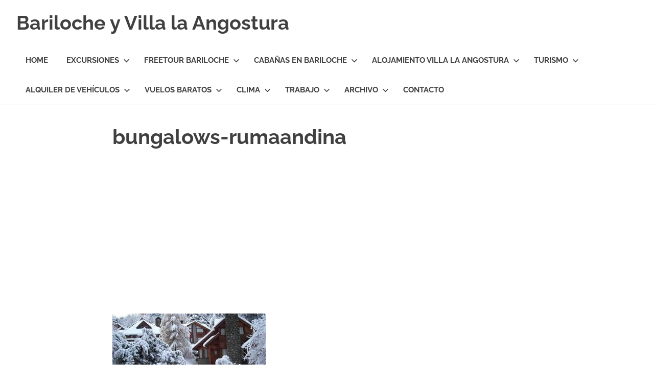

--- FILE ---
content_type: text/html; charset=UTF-8
request_url: https://www.barilocheyvillalaangostura.com.ar/sample-page/bungalows-rumaandina/
body_size: 55042
content:
<!DOCTYPE html>
<html dir="ltr" lang="es-AR">

<head>
<meta charset="UTF-8">
<meta name="viewport" content="width=device-width, initial-scale=1">
<link rel="profile" href="https://gmpg.org/xfn/11">
<link rel="pingback" href="https://www.barilocheyvillalaangostura.com.ar/xmlrpc.php">

<title>bungalows-rumaandina | Bariloche y Villa la Angostura</title>

		<!-- All in One SEO 4.7.1.1 - aioseo.com -->
		<meta name="robots" content="max-image-preview:large" />
		<link rel="canonical" href="https://www.barilocheyvillalaangostura.com.ar/sample-page/bungalows-rumaandina/" />
		<meta name="generator" content="All in One SEO (AIOSEO) 4.7.1.1" />
		<meta name="google" content="nositelinkssearchbox" />
		<script type="application/ld+json" class="aioseo-schema">
			{"@context":"https:\/\/schema.org","@graph":[{"@type":"BreadcrumbList","@id":"https:\/\/www.barilocheyvillalaangostura.com.ar\/sample-page\/bungalows-rumaandina\/#breadcrumblist","itemListElement":[{"@type":"ListItem","@id":"https:\/\/www.barilocheyvillalaangostura.com.ar\/#listItem","position":1,"name":"Home","item":"https:\/\/www.barilocheyvillalaangostura.com.ar\/","nextItem":"https:\/\/www.barilocheyvillalaangostura.com.ar\/sample-page\/bungalows-rumaandina\/#listItem"},{"@type":"ListItem","@id":"https:\/\/www.barilocheyvillalaangostura.com.ar\/sample-page\/bungalows-rumaandina\/#listItem","position":2,"name":"bungalows-rumaandina","previousItem":"https:\/\/www.barilocheyvillalaangostura.com.ar\/#listItem"}]},{"@type":"ItemPage","@id":"https:\/\/www.barilocheyvillalaangostura.com.ar\/sample-page\/bungalows-rumaandina\/#itempage","url":"https:\/\/www.barilocheyvillalaangostura.com.ar\/sample-page\/bungalows-rumaandina\/","name":"bungalows-rumaandina | Bariloche y Villa la Angostura","inLanguage":"es-AR","isPartOf":{"@id":"https:\/\/www.barilocheyvillalaangostura.com.ar\/#website"},"breadcrumb":{"@id":"https:\/\/www.barilocheyvillalaangostura.com.ar\/sample-page\/bungalows-rumaandina\/#breadcrumblist"},"author":{"@id":"https:\/\/www.barilocheyvillalaangostura.com.ar\/author\/juan\/#author"},"creator":{"@id":"https:\/\/www.barilocheyvillalaangostura.com.ar\/author\/juan\/#author"},"datePublished":"2019-02-26T15:49:39-03:00","dateModified":"2019-02-26T15:49:39-03:00"},{"@type":"Organization","@id":"https:\/\/www.barilocheyvillalaangostura.com.ar\/#organization","name":"Bariloche y Villa la Angostura","description":"Hoteles y Caba\u00f1as en Bariloche y Villa la Angostura. Transfers, Excursiones, Vuelos Baratos.","url":"https:\/\/www.barilocheyvillalaangostura.com.ar\/","logo":{"@type":"ImageObject","url":"https:\/\/www.barilocheyvillalaangostura.com.ar\/wp-content\/uploads\/2021\/03\/logo-barilocheyvillalaangostura.gif","@id":"https:\/\/www.barilocheyvillalaangostura.com.ar\/sample-page\/bungalows-rumaandina\/#organizationLogo","width":300,"height":300,"caption":"BarilocheyVillalaAngostrura"},"image":{"@id":"https:\/\/www.barilocheyvillalaangostura.com.ar\/sample-page\/bungalows-rumaandina\/#organizationLogo"}},{"@type":"Person","@id":"https:\/\/www.barilocheyvillalaangostura.com.ar\/author\/juan\/#author","url":"https:\/\/www.barilocheyvillalaangostura.com.ar\/author\/juan\/","name":"BarilocheyVillalaAngostura.com.ar","image":{"@type":"ImageObject","@id":"https:\/\/www.barilocheyvillalaangostura.com.ar\/sample-page\/bungalows-rumaandina\/#authorImage","url":"https:\/\/secure.gravatar.com\/avatar\/42e8e34c4fdfeace6329d620bcbf7dec?s=96&d=blank&r=g","width":96,"height":96,"caption":"BarilocheyVillalaAngostura.com.ar"}},{"@type":"WebSite","@id":"https:\/\/www.barilocheyvillalaangostura.com.ar\/#website","url":"https:\/\/www.barilocheyvillalaangostura.com.ar\/","name":"Bariloche y Villa la Angostura","description":"Hoteles y Caba\u00f1as en Bariloche y Villa la Angostura. Transfers, Excursiones, Vuelos Baratos.","inLanguage":"es-AR","publisher":{"@id":"https:\/\/www.barilocheyvillalaangostura.com.ar\/#organization"}}]}
		</script>
		<!-- All in One SEO -->


		<!-- Meta Tag Manager -->
		<meta name="fo-verify" content="05d72550-6160-4b4a-a2ba-bc2657c4d157" />
		<!-- / Meta Tag Manager -->
<link rel='dns-prefetch' href='//www.googletagmanager.com' />
<link rel='dns-prefetch' href='//pagead2.googlesyndication.com' />
<link rel="alternate" type="application/rss+xml" title="Bariloche y Villa la Angostura &raquo; Feed" href="https://www.barilocheyvillalaangostura.com.ar/feed/" />
<link rel="alternate" type="application/rss+xml" title="Bariloche y Villa la Angostura &raquo; RSS de los comentarios" href="https://www.barilocheyvillalaangostura.com.ar/comments/feed/" />
<link rel="alternate" type="application/rss+xml" title="Bariloche y Villa la Angostura &raquo; bungalows-rumaandina RSS de los comentarios" href="https://www.barilocheyvillalaangostura.com.ar/sample-page/bungalows-rumaandina/feed/" />
		<!-- This site uses the Google Analytics by MonsterInsights plugin v9.10.0 - Using Analytics tracking - https://www.monsterinsights.com/ -->
		<!-- Note: MonsterInsights is not currently configured on this site. The site owner needs to authenticate with Google Analytics in the MonsterInsights settings panel. -->
					<!-- No tracking code set -->
				<!-- / Google Analytics by MonsterInsights -->
		<script type="text/javascript">
/* <![CDATA[ */
window._wpemojiSettings = {"baseUrl":"https:\/\/s.w.org\/images\/core\/emoji\/14.0.0\/72x72\/","ext":".png","svgUrl":"https:\/\/s.w.org\/images\/core\/emoji\/14.0.0\/svg\/","svgExt":".svg","source":{"concatemoji":"https:\/\/www.barilocheyvillalaangostura.com.ar\/wp-includes\/js\/wp-emoji-release.min.js?ver=6.4.7"}};
/*! This file is auto-generated */
!function(i,n){var o,s,e;function c(e){try{var t={supportTests:e,timestamp:(new Date).valueOf()};sessionStorage.setItem(o,JSON.stringify(t))}catch(e){}}function p(e,t,n){e.clearRect(0,0,e.canvas.width,e.canvas.height),e.fillText(t,0,0);var t=new Uint32Array(e.getImageData(0,0,e.canvas.width,e.canvas.height).data),r=(e.clearRect(0,0,e.canvas.width,e.canvas.height),e.fillText(n,0,0),new Uint32Array(e.getImageData(0,0,e.canvas.width,e.canvas.height).data));return t.every(function(e,t){return e===r[t]})}function u(e,t,n){switch(t){case"flag":return n(e,"\ud83c\udff3\ufe0f\u200d\u26a7\ufe0f","\ud83c\udff3\ufe0f\u200b\u26a7\ufe0f")?!1:!n(e,"\ud83c\uddfa\ud83c\uddf3","\ud83c\uddfa\u200b\ud83c\uddf3")&&!n(e,"\ud83c\udff4\udb40\udc67\udb40\udc62\udb40\udc65\udb40\udc6e\udb40\udc67\udb40\udc7f","\ud83c\udff4\u200b\udb40\udc67\u200b\udb40\udc62\u200b\udb40\udc65\u200b\udb40\udc6e\u200b\udb40\udc67\u200b\udb40\udc7f");case"emoji":return!n(e,"\ud83e\udef1\ud83c\udffb\u200d\ud83e\udef2\ud83c\udfff","\ud83e\udef1\ud83c\udffb\u200b\ud83e\udef2\ud83c\udfff")}return!1}function f(e,t,n){var r="undefined"!=typeof WorkerGlobalScope&&self instanceof WorkerGlobalScope?new OffscreenCanvas(300,150):i.createElement("canvas"),a=r.getContext("2d",{willReadFrequently:!0}),o=(a.textBaseline="top",a.font="600 32px Arial",{});return e.forEach(function(e){o[e]=t(a,e,n)}),o}function t(e){var t=i.createElement("script");t.src=e,t.defer=!0,i.head.appendChild(t)}"undefined"!=typeof Promise&&(o="wpEmojiSettingsSupports",s=["flag","emoji"],n.supports={everything:!0,everythingExceptFlag:!0},e=new Promise(function(e){i.addEventListener("DOMContentLoaded",e,{once:!0})}),new Promise(function(t){var n=function(){try{var e=JSON.parse(sessionStorage.getItem(o));if("object"==typeof e&&"number"==typeof e.timestamp&&(new Date).valueOf()<e.timestamp+604800&&"object"==typeof e.supportTests)return e.supportTests}catch(e){}return null}();if(!n){if("undefined"!=typeof Worker&&"undefined"!=typeof OffscreenCanvas&&"undefined"!=typeof URL&&URL.createObjectURL&&"undefined"!=typeof Blob)try{var e="postMessage("+f.toString()+"("+[JSON.stringify(s),u.toString(),p.toString()].join(",")+"));",r=new Blob([e],{type:"text/javascript"}),a=new Worker(URL.createObjectURL(r),{name:"wpTestEmojiSupports"});return void(a.onmessage=function(e){c(n=e.data),a.terminate(),t(n)})}catch(e){}c(n=f(s,u,p))}t(n)}).then(function(e){for(var t in e)n.supports[t]=e[t],n.supports.everything=n.supports.everything&&n.supports[t],"flag"!==t&&(n.supports.everythingExceptFlag=n.supports.everythingExceptFlag&&n.supports[t]);n.supports.everythingExceptFlag=n.supports.everythingExceptFlag&&!n.supports.flag,n.DOMReady=!1,n.readyCallback=function(){n.DOMReady=!0}}).then(function(){return e}).then(function(){var e;n.supports.everything||(n.readyCallback(),(e=n.source||{}).concatemoji?t(e.concatemoji):e.wpemoji&&e.twemoji&&(t(e.twemoji),t(e.wpemoji)))}))}((window,document),window._wpemojiSettings);
/* ]]> */
</script>
<link rel='stylesheet' id='poseidon-theme-fonts-css' href='https://www.barilocheyvillalaangostura.com.ar/wp-content/fonts/9e88e1c7804ca06e34cc50514b2cd3a1.css?ver=20201110' type='text/css' media='all' />
<style id='wp-emoji-styles-inline-css' type='text/css'>

	img.wp-smiley, img.emoji {
		display: inline !important;
		border: none !important;
		box-shadow: none !important;
		height: 1em !important;
		width: 1em !important;
		margin: 0 0.07em !important;
		vertical-align: -0.1em !important;
		background: none !important;
		padding: 0 !important;
	}
</style>
<link rel='stylesheet' id='wp-block-library-css' href='https://www.barilocheyvillalaangostura.com.ar/wp-includes/css/dist/block-library/style.min.css?ver=6.4.7' type='text/css' media='all' />
<style id='classic-theme-styles-inline-css' type='text/css'>
/*! This file is auto-generated */
.wp-block-button__link{color:#fff;background-color:#32373c;border-radius:9999px;box-shadow:none;text-decoration:none;padding:calc(.667em + 2px) calc(1.333em + 2px);font-size:1.125em}.wp-block-file__button{background:#32373c;color:#fff;text-decoration:none}
</style>
<style id='global-styles-inline-css' type='text/css'>
body{--wp--preset--color--black: #000000;--wp--preset--color--cyan-bluish-gray: #abb8c3;--wp--preset--color--white: #ffffff;--wp--preset--color--pale-pink: #f78da7;--wp--preset--color--vivid-red: #cf2e2e;--wp--preset--color--luminous-vivid-orange: #ff6900;--wp--preset--color--luminous-vivid-amber: #fcb900;--wp--preset--color--light-green-cyan: #7bdcb5;--wp--preset--color--vivid-green-cyan: #00d084;--wp--preset--color--pale-cyan-blue: #8ed1fc;--wp--preset--color--vivid-cyan-blue: #0693e3;--wp--preset--color--vivid-purple: #9b51e0;--wp--preset--color--primary: #22aadd;--wp--preset--color--secondary: #0084b7;--wp--preset--color--tertiary: #005e91;--wp--preset--color--accent: #dd2e22;--wp--preset--color--highlight: #00b734;--wp--preset--color--light-gray: #eeeeee;--wp--preset--color--gray: #777777;--wp--preset--color--dark-gray: #404040;--wp--preset--gradient--vivid-cyan-blue-to-vivid-purple: linear-gradient(135deg,rgba(6,147,227,1) 0%,rgb(155,81,224) 100%);--wp--preset--gradient--light-green-cyan-to-vivid-green-cyan: linear-gradient(135deg,rgb(122,220,180) 0%,rgb(0,208,130) 100%);--wp--preset--gradient--luminous-vivid-amber-to-luminous-vivid-orange: linear-gradient(135deg,rgba(252,185,0,1) 0%,rgba(255,105,0,1) 100%);--wp--preset--gradient--luminous-vivid-orange-to-vivid-red: linear-gradient(135deg,rgba(255,105,0,1) 0%,rgb(207,46,46) 100%);--wp--preset--gradient--very-light-gray-to-cyan-bluish-gray: linear-gradient(135deg,rgb(238,238,238) 0%,rgb(169,184,195) 100%);--wp--preset--gradient--cool-to-warm-spectrum: linear-gradient(135deg,rgb(74,234,220) 0%,rgb(151,120,209) 20%,rgb(207,42,186) 40%,rgb(238,44,130) 60%,rgb(251,105,98) 80%,rgb(254,248,76) 100%);--wp--preset--gradient--blush-light-purple: linear-gradient(135deg,rgb(255,206,236) 0%,rgb(152,150,240) 100%);--wp--preset--gradient--blush-bordeaux: linear-gradient(135deg,rgb(254,205,165) 0%,rgb(254,45,45) 50%,rgb(107,0,62) 100%);--wp--preset--gradient--luminous-dusk: linear-gradient(135deg,rgb(255,203,112) 0%,rgb(199,81,192) 50%,rgb(65,88,208) 100%);--wp--preset--gradient--pale-ocean: linear-gradient(135deg,rgb(255,245,203) 0%,rgb(182,227,212) 50%,rgb(51,167,181) 100%);--wp--preset--gradient--electric-grass: linear-gradient(135deg,rgb(202,248,128) 0%,rgb(113,206,126) 100%);--wp--preset--gradient--midnight: linear-gradient(135deg,rgb(2,3,129) 0%,rgb(40,116,252) 100%);--wp--preset--font-size--small: 13px;--wp--preset--font-size--medium: 20px;--wp--preset--font-size--large: 36px;--wp--preset--font-size--x-large: 42px;--wp--preset--spacing--20: 0.44rem;--wp--preset--spacing--30: 0.67rem;--wp--preset--spacing--40: 1rem;--wp--preset--spacing--50: 1.5rem;--wp--preset--spacing--60: 2.25rem;--wp--preset--spacing--70: 3.38rem;--wp--preset--spacing--80: 5.06rem;--wp--preset--shadow--natural: 6px 6px 9px rgba(0, 0, 0, 0.2);--wp--preset--shadow--deep: 12px 12px 50px rgba(0, 0, 0, 0.4);--wp--preset--shadow--sharp: 6px 6px 0px rgba(0, 0, 0, 0.2);--wp--preset--shadow--outlined: 6px 6px 0px -3px rgba(255, 255, 255, 1), 6px 6px rgba(0, 0, 0, 1);--wp--preset--shadow--crisp: 6px 6px 0px rgba(0, 0, 0, 1);}:where(.is-layout-flex){gap: 0.5em;}:where(.is-layout-grid){gap: 0.5em;}body .is-layout-flow > .alignleft{float: left;margin-inline-start: 0;margin-inline-end: 2em;}body .is-layout-flow > .alignright{float: right;margin-inline-start: 2em;margin-inline-end: 0;}body .is-layout-flow > .aligncenter{margin-left: auto !important;margin-right: auto !important;}body .is-layout-constrained > .alignleft{float: left;margin-inline-start: 0;margin-inline-end: 2em;}body .is-layout-constrained > .alignright{float: right;margin-inline-start: 2em;margin-inline-end: 0;}body .is-layout-constrained > .aligncenter{margin-left: auto !important;margin-right: auto !important;}body .is-layout-constrained > :where(:not(.alignleft):not(.alignright):not(.alignfull)){max-width: var(--wp--style--global--content-size);margin-left: auto !important;margin-right: auto !important;}body .is-layout-constrained > .alignwide{max-width: var(--wp--style--global--wide-size);}body .is-layout-flex{display: flex;}body .is-layout-flex{flex-wrap: wrap;align-items: center;}body .is-layout-flex > *{margin: 0;}body .is-layout-grid{display: grid;}body .is-layout-grid > *{margin: 0;}:where(.wp-block-columns.is-layout-flex){gap: 2em;}:where(.wp-block-columns.is-layout-grid){gap: 2em;}:where(.wp-block-post-template.is-layout-flex){gap: 1.25em;}:where(.wp-block-post-template.is-layout-grid){gap: 1.25em;}.has-black-color{color: var(--wp--preset--color--black) !important;}.has-cyan-bluish-gray-color{color: var(--wp--preset--color--cyan-bluish-gray) !important;}.has-white-color{color: var(--wp--preset--color--white) !important;}.has-pale-pink-color{color: var(--wp--preset--color--pale-pink) !important;}.has-vivid-red-color{color: var(--wp--preset--color--vivid-red) !important;}.has-luminous-vivid-orange-color{color: var(--wp--preset--color--luminous-vivid-orange) !important;}.has-luminous-vivid-amber-color{color: var(--wp--preset--color--luminous-vivid-amber) !important;}.has-light-green-cyan-color{color: var(--wp--preset--color--light-green-cyan) !important;}.has-vivid-green-cyan-color{color: var(--wp--preset--color--vivid-green-cyan) !important;}.has-pale-cyan-blue-color{color: var(--wp--preset--color--pale-cyan-blue) !important;}.has-vivid-cyan-blue-color{color: var(--wp--preset--color--vivid-cyan-blue) !important;}.has-vivid-purple-color{color: var(--wp--preset--color--vivid-purple) !important;}.has-black-background-color{background-color: var(--wp--preset--color--black) !important;}.has-cyan-bluish-gray-background-color{background-color: var(--wp--preset--color--cyan-bluish-gray) !important;}.has-white-background-color{background-color: var(--wp--preset--color--white) !important;}.has-pale-pink-background-color{background-color: var(--wp--preset--color--pale-pink) !important;}.has-vivid-red-background-color{background-color: var(--wp--preset--color--vivid-red) !important;}.has-luminous-vivid-orange-background-color{background-color: var(--wp--preset--color--luminous-vivid-orange) !important;}.has-luminous-vivid-amber-background-color{background-color: var(--wp--preset--color--luminous-vivid-amber) !important;}.has-light-green-cyan-background-color{background-color: var(--wp--preset--color--light-green-cyan) !important;}.has-vivid-green-cyan-background-color{background-color: var(--wp--preset--color--vivid-green-cyan) !important;}.has-pale-cyan-blue-background-color{background-color: var(--wp--preset--color--pale-cyan-blue) !important;}.has-vivid-cyan-blue-background-color{background-color: var(--wp--preset--color--vivid-cyan-blue) !important;}.has-vivid-purple-background-color{background-color: var(--wp--preset--color--vivid-purple) !important;}.has-black-border-color{border-color: var(--wp--preset--color--black) !important;}.has-cyan-bluish-gray-border-color{border-color: var(--wp--preset--color--cyan-bluish-gray) !important;}.has-white-border-color{border-color: var(--wp--preset--color--white) !important;}.has-pale-pink-border-color{border-color: var(--wp--preset--color--pale-pink) !important;}.has-vivid-red-border-color{border-color: var(--wp--preset--color--vivid-red) !important;}.has-luminous-vivid-orange-border-color{border-color: var(--wp--preset--color--luminous-vivid-orange) !important;}.has-luminous-vivid-amber-border-color{border-color: var(--wp--preset--color--luminous-vivid-amber) !important;}.has-light-green-cyan-border-color{border-color: var(--wp--preset--color--light-green-cyan) !important;}.has-vivid-green-cyan-border-color{border-color: var(--wp--preset--color--vivid-green-cyan) !important;}.has-pale-cyan-blue-border-color{border-color: var(--wp--preset--color--pale-cyan-blue) !important;}.has-vivid-cyan-blue-border-color{border-color: var(--wp--preset--color--vivid-cyan-blue) !important;}.has-vivid-purple-border-color{border-color: var(--wp--preset--color--vivid-purple) !important;}.has-vivid-cyan-blue-to-vivid-purple-gradient-background{background: var(--wp--preset--gradient--vivid-cyan-blue-to-vivid-purple) !important;}.has-light-green-cyan-to-vivid-green-cyan-gradient-background{background: var(--wp--preset--gradient--light-green-cyan-to-vivid-green-cyan) !important;}.has-luminous-vivid-amber-to-luminous-vivid-orange-gradient-background{background: var(--wp--preset--gradient--luminous-vivid-amber-to-luminous-vivid-orange) !important;}.has-luminous-vivid-orange-to-vivid-red-gradient-background{background: var(--wp--preset--gradient--luminous-vivid-orange-to-vivid-red) !important;}.has-very-light-gray-to-cyan-bluish-gray-gradient-background{background: var(--wp--preset--gradient--very-light-gray-to-cyan-bluish-gray) !important;}.has-cool-to-warm-spectrum-gradient-background{background: var(--wp--preset--gradient--cool-to-warm-spectrum) !important;}.has-blush-light-purple-gradient-background{background: var(--wp--preset--gradient--blush-light-purple) !important;}.has-blush-bordeaux-gradient-background{background: var(--wp--preset--gradient--blush-bordeaux) !important;}.has-luminous-dusk-gradient-background{background: var(--wp--preset--gradient--luminous-dusk) !important;}.has-pale-ocean-gradient-background{background: var(--wp--preset--gradient--pale-ocean) !important;}.has-electric-grass-gradient-background{background: var(--wp--preset--gradient--electric-grass) !important;}.has-midnight-gradient-background{background: var(--wp--preset--gradient--midnight) !important;}.has-small-font-size{font-size: var(--wp--preset--font-size--small) !important;}.has-medium-font-size{font-size: var(--wp--preset--font-size--medium) !important;}.has-large-font-size{font-size: var(--wp--preset--font-size--large) !important;}.has-x-large-font-size{font-size: var(--wp--preset--font-size--x-large) !important;}
.wp-block-navigation a:where(:not(.wp-element-button)){color: inherit;}
:where(.wp-block-post-template.is-layout-flex){gap: 1.25em;}:where(.wp-block-post-template.is-layout-grid){gap: 1.25em;}
:where(.wp-block-columns.is-layout-flex){gap: 2em;}:where(.wp-block-columns.is-layout-grid){gap: 2em;}
.wp-block-pullquote{font-size: 1.5em;line-height: 1.6;}
</style>
<link rel='stylesheet' id='poseidon-stylesheet-css' href='https://www.barilocheyvillalaangostura.com.ar/wp-content/themes/poseidon/style.css?ver=2.3.9' type='text/css' media='all' />
<style id='poseidon-stylesheet-inline-css' type='text/css'>
.site-description, .type-post .entry-footer .entry-tags { position: absolute; clip: rect(1px, 1px, 1px, 1px); width: 1px; height: 1px; overflow: hidden; }
</style>
<script type="text/javascript" src="https://www.barilocheyvillalaangostura.com.ar/wp-includes/js/jquery/jquery.min.js?ver=3.7.1" id="jquery-core-js"></script>
<script type="text/javascript" src="https://www.barilocheyvillalaangostura.com.ar/wp-includes/js/jquery/jquery-migrate.min.js?ver=3.4.1" id="jquery-migrate-js"></script>
<script type="text/javascript" id="jquery-js-after">
/* <![CDATA[ */
jQuery(document).ready(function() {
	jQuery(".bae25541850b010ebb3aab0865171458").click(function() {
		jQuery.post(
			"https://www.barilocheyvillalaangostura.com.ar/wp-admin/admin-ajax.php", {
				"action": "quick_adsense_onpost_ad_click",
				"quick_adsense_onpost_ad_index": jQuery(this).attr("data-index"),
				"quick_adsense_nonce": "6726b1a9fc",
			}, function(response) { }
		);
	});
});
/* ]]> */
</script>
<!--[if lt IE 9]>
<script type="text/javascript" src="https://www.barilocheyvillalaangostura.com.ar/wp-content/themes/poseidon/assets/js/html5shiv.min.js?ver=3.7.3" id="html5shiv-js"></script>
<![endif]-->
<script type="text/javascript" src="https://www.barilocheyvillalaangostura.com.ar/wp-content/themes/poseidon/assets/js/svgxuse.min.js?ver=1.2.6" id="svgxuse-js"></script>

<!-- Google tag (gtag.js) snippet added by Site Kit -->

<!-- Google Analytics snippet added by Site Kit -->
<script type="text/javascript" src="https://www.googletagmanager.com/gtag/js?id=GT-5R6BBKP" id="google_gtagjs-js" async></script>
<script type="text/javascript" id="google_gtagjs-js-after">
/* <![CDATA[ */
window.dataLayer = window.dataLayer || [];function gtag(){dataLayer.push(arguments);}
gtag("set","linker",{"domains":["www.barilocheyvillalaangostura.com.ar"]});
gtag("js", new Date());
gtag("set", "developer_id.dZTNiMT", true);
gtag("config", "GT-5R6BBKP");
/* ]]> */
</script>

<!-- End Google tag (gtag.js) snippet added by Site Kit -->
<link rel="https://api.w.org/" href="https://www.barilocheyvillalaangostura.com.ar/wp-json/" /><link rel="alternate" type="application/json" href="https://www.barilocheyvillalaangostura.com.ar/wp-json/wp/v2/media/59" /><link rel="EditURI" type="application/rsd+xml" title="RSD" href="https://www.barilocheyvillalaangostura.com.ar/xmlrpc.php?rsd" />
<meta name="generator" content="WordPress 6.4.7" />
<link rel='shortlink' href='https://www.barilocheyvillalaangostura.com.ar/?p=59' />
<link rel="alternate" type="application/json+oembed" href="https://www.barilocheyvillalaangostura.com.ar/wp-json/oembed/1.0/embed?url=https%3A%2F%2Fwww.barilocheyvillalaangostura.com.ar%2Fsample-page%2Fbungalows-rumaandina%2F" />
<link rel="alternate" type="text/xml+oembed" href="https://www.barilocheyvillalaangostura.com.ar/wp-json/oembed/1.0/embed?url=https%3A%2F%2Fwww.barilocheyvillalaangostura.com.ar%2Fsample-page%2Fbungalows-rumaandina%2F&#038;format=xml" />
	<link rel="preconnect" href="https://fonts.googleapis.com">
	<link rel="preconnect" href="https://fonts.gstatic.com">
	<link href='https://fonts.googleapis.com/css2?display=swap&family=Roboto&family=Open+Sans' rel='stylesheet'><meta name="generator" content="Site Kit by Google 1.136.0" /><style>

/* CSS added by Hide Metadata Plugin */

.entry-meta .posted-on:before,
			.entry-header .entry-meta > span.posted-on:before,
			.entry-meta .posted-on:after,
			.entry-header .entry-meta > span.posted-on:after,
			.entry-meta .posted-on,
			.entry-header .entry-meta > span.posted-on {
				content: '';
				display: none;
				margin: 0;
			}</style>
<script async src="//pagead2.googlesyndication.com/pagead/js/adsbygoogle.js"></script>
<script>
     (adsbygoogle = window.adsbygoogle || []).push({
          google_ad_client: "ca-pub-0123386179416224",
          enable_page_level_ads: true
     });
</script>		<script>
			var jabvfcr = {
				selector: "[id=&#039;site-footer&#039;] &gt; * &gt; *",
				manipulation: "replaceWith",
				html: 'Todos los derechos reservados. <a href="https://www.barilocheyvillalaangostura.com.ar/terminos-de-uso/">Terminos de uso</a>'
			};
		</script>
		<!-- Analytics by WP Statistics v14.10.1 - https://wp-statistics.com/ -->

<!-- Google AdSense meta tags added by Site Kit -->
<meta name="google-adsense-platform-account" content="ca-host-pub-2644536267352236">
<meta name="google-adsense-platform-domain" content="sitekit.withgoogle.com">
<!-- End Google AdSense meta tags added by Site Kit -->
<!-- There is no amphtml version available for this URL. -->
<!-- Google AdSense snippet added by Site Kit -->
<script type="text/javascript" async="async" src="https://pagead2.googlesyndication.com/pagead/js/adsbygoogle.js?client=ca-pub-0123386179416224&amp;host=ca-host-pub-2644536267352236" crossorigin="anonymous"></script>

<!-- End Google AdSense snippet added by Site Kit -->
<link rel="icon" href="https://www.barilocheyvillalaangostura.com.ar/wp-content/uploads/2020/02/cropped-512-32x32.png" sizes="32x32" />
<link rel="icon" href="https://www.barilocheyvillalaangostura.com.ar/wp-content/uploads/2020/02/cropped-512-192x192.png" sizes="192x192" />
<link rel="apple-touch-icon" href="https://www.barilocheyvillalaangostura.com.ar/wp-content/uploads/2020/02/cropped-512-180x180.png" />
<meta name="msapplication-TileImage" content="https://www.barilocheyvillalaangostura.com.ar/wp-content/uploads/2020/02/cropped-512-270x270.png" />
	<style id="egf-frontend-styles" type="text/css">
		p {font-family: 'Roboto', sans-serif;font-style: normal;font-weight: 400;} h1 {font-family: 'Open Sans', sans-serif;font-style: normal;font-weight: 400;} h2 {font-family: 'Open Sans', sans-serif;font-style: normal;font-weight: 400;} h3 {} h4 {} h5 {} h6 {} 	</style>
	</head>

<body data-rsssl=1 class="attachment attachment-template-default attachmentid-59 attachment-jpeg wp-embed-responsive no-sidebar">

	
	<div id="page" class="hfeed site">

		<a class="skip-link screen-reader-text" href="#content">Skip to content</a>

		
		
		<header id="masthead" class="site-header clearfix" role="banner">

			<div class="header-main container clearfix">

				<div id="logo" class="site-branding clearfix">

										
			<p class="site-title"><a href="https://www.barilocheyvillalaangostura.com.ar/" rel="home">Bariloche y Villa la Angostura</a></p>

							
			<p class="site-description">Hoteles y Cabañas en Bariloche y Villa la Angostura. Transfers, Excursiones, Vuelos Baratos.</p>

		
				</div><!-- .site-branding -->

				

	<button class="primary-menu-toggle menu-toggle" aria-controls="primary-menu" aria-expanded="false" >
		<svg class="icon icon-menu" aria-hidden="true" role="img"> <use xlink:href="https://www.barilocheyvillalaangostura.com.ar/wp-content/themes/poseidon/assets/icons/genericons-neue.svg#menu"></use> </svg><svg class="icon icon-close" aria-hidden="true" role="img"> <use xlink:href="https://www.barilocheyvillalaangostura.com.ar/wp-content/themes/poseidon/assets/icons/genericons-neue.svg#close"></use> </svg>		<span class="menu-toggle-text screen-reader-text">Menu</span>
	</button>

	<div class="primary-navigation">

		<nav id="site-navigation" class="main-navigation" role="navigation"  aria-label="Primary Menu">

			<ul id="primary-menu" class="menu"><li id="menu-item-14" class="menu-item menu-item-type-custom menu-item-object-custom menu-item-home menu-item-14"><a href="https://www.barilocheyvillalaangostura.com.ar/">Home</a></li>
<li id="menu-item-396" class="menu-item menu-item-type-taxonomy menu-item-object-category menu-item-has-children menu-item-396"><a href="https://www.barilocheyvillalaangostura.com.ar/category/excursiones/">Excursiones<svg class="icon icon-expand" aria-hidden="true" role="img"> <use xlink:href="https://www.barilocheyvillalaangostura.com.ar/wp-content/themes/poseidon/assets/icons/genericons-neue.svg#expand"></use> </svg></a>
<ul class="sub-menu">
	<li id="menu-item-1597" class="menu-item menu-item-type-post_type menu-item-object-post menu-item-1597"><a href="https://www.barilocheyvillalaangostura.com.ar/puerto-blest-y-cascada-de-los-cantaros/">Puerto Blest y Cascada de los Cantaros</a></li>
	<li id="menu-item-2008" class="menu-item menu-item-type-post_type menu-item-object-post menu-item-2008"><a href="https://www.barilocheyvillalaangostura.com.ar/tour-nazi-bariloche/">Tour Nazi Bariloche</a></li>
	<li id="menu-item-397" class="menu-item menu-item-type-post_type menu-item-object-post menu-item-397"><a href="https://www.barilocheyvillalaangostura.com.ar/excursiones-bariloche-angostura/">Excursiones en Bariloche</a></li>
	<li id="menu-item-1733" class="menu-item menu-item-type-post_type menu-item-object-post menu-item-1733"><a href="https://www.barilocheyvillalaangostura.com.ar/alquiler-de-kayak-en-bariloche/">Alquiler de Kayak en Bariloche</a></li>
	<li id="menu-item-1581" class="menu-item menu-item-type-post_type menu-item-object-post menu-item-1581"><a href="https://www.barilocheyvillalaangostura.com.ar/isla-victoria-y-bosque-de-arrayanes/">Isla Victoria y Bosque de Arrayanes</a></li>
	<li id="menu-item-1926" class="menu-item menu-item-type-post_type menu-item-object-post menu-item-1926"><a href="https://www.barilocheyvillalaangostura.com.ar/buceo-en-bariloche/">Buceo en Bariloche</a></li>
	<li id="menu-item-1620" class="menu-item menu-item-type-post_type menu-item-object-post menu-item-1620"><a href="https://www.barilocheyvillalaangostura.com.ar/alquiler-de-veleros-en-bariloche/">Alquiler de veleros en Bariloche</a></li>
	<li id="menu-item-1407" class="menu-item menu-item-type-post_type menu-item-object-post menu-item-1407"><a href="https://www.barilocheyvillalaangostura.com.ar/excursion-cerro-catedral/">Excursion a Cerro Catedral</a></li>
	<li id="menu-item-1380" class="menu-item menu-item-type-post_type menu-item-object-post menu-item-1380"><a href="https://www.barilocheyvillalaangostura.com.ar/excursiones-en-villa-la-angostura/">Excursiones en Villa la Angostura</a></li>
	<li id="menu-item-1529" class="menu-item menu-item-type-post_type menu-item-object-post menu-item-1529"><a href="https://www.barilocheyvillalaangostura.com.ar/rafting-en-bariloche/">Rafting en Bariloche</a></li>
	<li id="menu-item-1164" class="menu-item menu-item-type-post_type menu-item-object-post menu-item-1164"><a href="https://www.barilocheyvillalaangostura.com.ar/senderos-trekking-bariloche/">Senderos Trekking Bariloche</a></li>
	<li id="menu-item-1395" class="menu-item menu-item-type-post_type menu-item-object-post menu-item-1395"><a href="https://www.barilocheyvillalaangostura.com.ar/excursion-villa-traful/">Excursion Villa Traful</a></li>
	<li id="menu-item-1519" class="menu-item menu-item-type-post_type menu-item-object-post menu-item-1519"><a href="https://www.barilocheyvillalaangostura.com.ar/colonia-suiza-bariloche/">Colonia Suiza Bariloche</a></li>
	<li id="menu-item-1356" class="menu-item menu-item-type-post_type menu-item-object-post menu-item-1356"><a href="https://www.barilocheyvillalaangostura.com.ar/sup-en-bariloche/">Sup en Bariloche</a></li>
	<li id="menu-item-1138" class="menu-item menu-item-type-post_type menu-item-object-post menu-item-1138"><a href="https://www.barilocheyvillalaangostura.com.ar/cascada-blanca-bariloche/">Cascada Blanca Bariloche</a></li>
	<li id="menu-item-741" class="menu-item menu-item-type-post_type menu-item-object-post menu-item-741"><a href="https://www.barilocheyvillalaangostura.com.ar/cosas-para-hacer-en-bariloche/">Cosas para Hacer en Bariloche</a></li>
	<li id="menu-item-1279" class="menu-item menu-item-type-post_type menu-item-object-post menu-item-1279"><a href="https://www.barilocheyvillalaangostura.com.ar/que-hacer-en-barilochecon-con-lluvia/">Que Hacer en Bariloche con Lluvia</a></li>
	<li id="menu-item-1174" class="menu-item menu-item-type-post_type menu-item-object-post menu-item-1174"><a href="https://www.barilocheyvillalaangostura.com.ar/laguna-tempanos-bariloche/">Laguna Tempanos Bariloche</a></li>
	<li id="menu-item-1148" class="menu-item menu-item-type-post_type menu-item-object-post menu-item-1148"><a href="https://www.barilocheyvillalaangostura.com.ar/villa-la-angostura-playas/">Villa la Angostura Playas</a></li>
	<li id="menu-item-1186" class="menu-item menu-item-type-post_type menu-item-object-post menu-item-1186"><a href="https://www.barilocheyvillalaangostura.com.ar/cascada-nivinco/">Cascada Ñivinco</a></li>
	<li id="menu-item-392" class="menu-item menu-item-type-post_type menu-item-object-post menu-item-392"><a href="https://www.barilocheyvillalaangostura.com.ar/camino-de-los-7-lagos/">Camino de los 7 lagos</a></li>
	<li id="menu-item-1086" class="menu-item menu-item-type-post_type menu-item-object-post menu-item-1086"><a href="https://www.barilocheyvillalaangostura.com.ar/barco-abandonado-en-bariloche/">Barco Abandonado en Bariloche</a></li>
	<li id="menu-item-1123" class="menu-item menu-item-type-post_type menu-item-object-post menu-item-1123"><a href="https://www.barilocheyvillalaangostura.com.ar/mirador-quetrihue/">Mirador Quetrihue</a></li>
	<li id="menu-item-393" class="menu-item menu-item-type-post_type menu-item-object-post menu-item-393"><a href="https://www.barilocheyvillalaangostura.com.ar/bahia-mansa-villa-la-angostura-neuquen-y-bahia-brava/">Bahía Mansa Villa la Angostura Neuquén</a></li>
	<li id="menu-item-1155" class="menu-item menu-item-type-post_type menu-item-object-post menu-item-1155"><a href="https://www.barilocheyvillalaangostura.com.ar/que-hacer-en-villa-la-angostura-con-chicos/">Que Hacer en Villa la Angostura con Chicos</a></li>
</ul>
</li>
<li id="menu-item-1270" class="menu-item menu-item-type-post_type menu-item-object-post menu-item-has-children menu-item-1270"><a href="https://www.barilocheyvillalaangostura.com.ar/freetour-bariloche/">Freetour Bariloche<svg class="icon icon-expand" aria-hidden="true" role="img"> <use xlink:href="https://www.barilocheyvillalaangostura.com.ar/wp-content/themes/poseidon/assets/icons/genericons-neue.svg#expand"></use> </svg></a>
<ul class="sub-menu">
	<li id="menu-item-1368" class="menu-item menu-item-type-post_type menu-item-object-post menu-item-1368"><a href="https://www.barilocheyvillalaangostura.com.ar/free-walking-tour-en-buenos-aires/">Free Walking tour en Buenos Aires</a></li>
	<li id="menu-item-1430" class="menu-item menu-item-type-post_type menu-item-object-post menu-item-1430"><a href="https://www.barilocheyvillalaangostura.com.ar/freetour-santiago-de-chile/">Freetour Santiago de Chile</a></li>
</ul>
</li>
<li id="menu-item-859" class="menu-item menu-item-type-post_type menu-item-object-page menu-item-has-children menu-item-859"><a href="https://www.barilocheyvillalaangostura.com.ar/cabanas-en-bariloche/">Cabañas en Bariloche<svg class="icon icon-expand" aria-hidden="true" role="img"> <use xlink:href="https://www.barilocheyvillalaangostura.com.ar/wp-content/themes/poseidon/assets/icons/genericons-neue.svg#expand"></use> </svg></a>
<ul class="sub-menu">
	<li id="menu-item-849" class="menu-item menu-item-type-post_type menu-item-object-page menu-item-849"><a href="https://www.barilocheyvillalaangostura.com.ar/hoteleria-bariloche/">Hoteleria Bariloche</a></li>
	<li id="menu-item-705" class="menu-item menu-item-type-post_type menu-item-object-page menu-item-705"><a href="https://www.barilocheyvillalaangostura.com.ar/hostels-en-bariloche/">Hostels en Bariloche</a></li>
	<li id="menu-item-1953" class="menu-item menu-item-type-post_type menu-item-object-page menu-item-1953"><a href="https://www.barilocheyvillalaangostura.com.ar/cabanas-pet-friendly-en-bariloche/">Cabañas Pet Friendly en Bariloche</a></li>
	<li id="menu-item-733" class="menu-item menu-item-type-post_type menu-item-object-post menu-item-733"><a href="https://www.barilocheyvillalaangostura.com.ar/campings-en-bariloche/">Campings en Bariloche</a></li>
	<li id="menu-item-1864" class="menu-item menu-item-type-post_type menu-item-object-page menu-item-1864"><a href="https://www.barilocheyvillalaangostura.com.ar/el-bolson-cabanas/">El Bolsón Cabañas</a></li>
</ul>
</li>
<li id="menu-item-18" class="menu-item menu-item-type-post_type menu-item-object-page menu-item-has-children menu-item-18"><a href="https://www.barilocheyvillalaangostura.com.ar/alojamiento-villa-la-angostura/">Alojamiento Villa la Angostura<svg class="icon icon-expand" aria-hidden="true" role="img"> <use xlink:href="https://www.barilocheyvillalaangostura.com.ar/wp-content/themes/poseidon/assets/icons/genericons-neue.svg#expand"></use> </svg></a>
<ul class="sub-menu">
	<li id="menu-item-552" class="menu-item menu-item-type-post_type menu-item-object-page menu-item-552"><a href="https://www.barilocheyvillalaangostura.com.ar/cabanas-con-pileta-en-villa-la-angostura/">Cabañas con pileta en Villa la Angostura</a></li>
	<li id="menu-item-1857" class="menu-item menu-item-type-post_type menu-item-object-page menu-item-1857"><a href="https://www.barilocheyvillalaangostura.com.ar/hoteles-en-villa-traful/">Hoteles en Villa Traful</a></li>
	<li id="menu-item-727" class="menu-item menu-item-type-post_type menu-item-object-post menu-item-727"><a href="https://www.barilocheyvillalaangostura.com.ar/campings-villa-la-angostura/">Campings Villa la Angostura</a></li>
</ul>
</li>
<li id="menu-item-390" class="menu-item menu-item-type-taxonomy menu-item-object-category menu-item-has-children menu-item-390"><a href="https://www.barilocheyvillalaangostura.com.ar/category/turismo/">Turismo<svg class="icon icon-expand" aria-hidden="true" role="img"> <use xlink:href="https://www.barilocheyvillalaangostura.com.ar/wp-content/themes/poseidon/assets/icons/genericons-neue.svg#expand"></use> </svg></a>
<ul class="sub-menu">
	<li id="menu-item-1343" class="menu-item menu-item-type-post_type menu-item-object-post menu-item-1343"><a href="https://www.barilocheyvillalaangostura.com.ar/bariloche-con-mascotas/">Bariloche con Mascotas</a></li>
	<li id="menu-item-1962" class="menu-item menu-item-type-post_type menu-item-object-post menu-item-1962"><a href="https://www.barilocheyvillalaangostura.com.ar/playa-sin-viento-bariloche/">Playa sin viento Bariloche</a></li>
	<li id="menu-item-1654" class="menu-item menu-item-type-post_type menu-item-object-post menu-item-1654"><a href="https://www.barilocheyvillalaangostura.com.ar/seguro-medico-de-viaje-internacional/">Seguro médico de viaje internacional</a></li>
	<li id="menu-item-982" class="menu-item menu-item-type-post_type menu-item-object-post menu-item-982"><a href="https://www.barilocheyvillalaangostura.com.ar/requisitos-bariloche/">Requisitos Bariloche</a></li>
	<li id="menu-item-1537" class="menu-item menu-item-type-post_type menu-item-object-post menu-item-1537"><a href="https://www.barilocheyvillalaangostura.com.ar/en-que-provincia-esta-bariloche/">En que provincia esta Bariloche?</a></li>
	<li id="menu-item-405" class="menu-item menu-item-type-post_type menu-item-object-post menu-item-405"><a href="https://www.barilocheyvillalaangostura.com.ar/cadenas-para-nieve/">Cadenas para Nieve</a></li>
	<li id="menu-item-417" class="menu-item menu-item-type-post_type menu-item-object-post menu-item-417"><a href="https://www.barilocheyvillalaangostura.com.ar/mejores-restaurantes-bariloche/">Mejores Restaurantes Bariloche</a></li>
	<li id="menu-item-426" class="menu-item menu-item-type-post_type menu-item-object-post menu-item-426"><a href="https://www.barilocheyvillalaangostura.com.ar/fondue-bariloche/">Fondue Bariloche</a></li>
	<li id="menu-item-394" class="menu-item menu-item-type-post_type menu-item-object-post menu-item-394"><a href="https://www.barilocheyvillalaangostura.com.ar/villa-la-angostura-invierno/">Villa la Angostura Invierno</a></li>
</ul>
</li>
<li id="menu-item-1057" class="menu-item menu-item-type-post_type menu-item-object-post menu-item-has-children menu-item-1057"><a href="https://www.barilocheyvillalaangostura.com.ar/bariloche-alquiler-auto/">Alquiler de Vehículos<svg class="icon icon-expand" aria-hidden="true" role="img"> <use xlink:href="https://www.barilocheyvillalaangostura.com.ar/wp-content/themes/poseidon/assets/icons/genericons-neue.svg#expand"></use> </svg></a>
<ul class="sub-menu">
	<li id="menu-item-403" class="menu-item menu-item-type-post_type menu-item-object-post menu-item-403"><a href="https://www.barilocheyvillalaangostura.com.ar/bariloche-alquiler-auto/">Bariloche Alquiler Auto</a></li>
	<li id="menu-item-1987" class="menu-item menu-item-type-post_type menu-item-object-post menu-item-1987"><a href="https://www.barilocheyvillalaangostura.com.ar/alquiler-camioneta-en-bariloche/">Alquiler Camioneta en Bariloche</a></li>
	<li id="menu-item-1111" class="menu-item menu-item-type-post_type menu-item-object-page menu-item-1111"><a href="https://www.barilocheyvillalaangostura.com.ar/bariloche-transfers/">Bariloche Transfers</a></li>
	<li id="menu-item-1227" class="menu-item menu-item-type-post_type menu-item-object-post menu-item-1227"><a href="https://www.barilocheyvillalaangostura.com.ar/alquiler-de-bicicletas-en-bariloche/">Alquiler de Bicicletas en Bariloche</a></li>
	<li id="menu-item-1208" class="menu-item menu-item-type-post_type menu-item-object-post menu-item-1208"><a href="https://www.barilocheyvillalaangostura.com.ar/alquiler-de-motos-en-bariloche/">Alquiler de Motos en Bariloche</a></li>
	<li id="menu-item-400" class="menu-item menu-item-type-post_type menu-item-object-post menu-item-400"><a href="https://www.barilocheyvillalaangostura.com.ar/pasajes-a-bariloche-en-micro/">Pasajes a Bariloche en Micro</a></li>
	<li id="menu-item-1524" class="menu-item menu-item-type-post_type menu-item-object-post menu-item-1524"><a href="https://www.barilocheyvillalaangostura.com.ar/via-bariloche/">Via Bariloche</a></li>
	<li id="menu-item-1196" class="menu-item menu-item-type-post_type menu-item-object-post menu-item-1196"><a href="https://www.barilocheyvillalaangostura.com.ar/colectivos-bariloche/">Colectivos Bariloche</a></li>
</ul>
</li>
<li id="menu-item-398" class="menu-item menu-item-type-taxonomy menu-item-object-category menu-item-has-children menu-item-398"><a href="https://www.barilocheyvillalaangostura.com.ar/category/vuelos-baratos/">Vuelos Baratos<svg class="icon icon-expand" aria-hidden="true" role="img"> <use xlink:href="https://www.barilocheyvillalaangostura.com.ar/wp-content/themes/poseidon/assets/icons/genericons-neue.svg#expand"></use> </svg></a>
<ul class="sub-menu">
	<li id="menu-item-663" class="menu-item menu-item-type-post_type menu-item-object-post menu-item-663"><a href="https://www.barilocheyvillalaangostura.com.ar/pasajes-baratos-a-bariloche/">Pasajes Baratos a Bariloche</a></li>
	<li id="menu-item-1973" class="menu-item menu-item-type-post_type menu-item-object-post menu-item-1973"><a href="https://www.barilocheyvillalaangostura.com.ar/compensacion-por-retraso-de-vuelo/">Compensacion por Retraso de Vuelo</a></li>
	<li id="menu-item-399" class="menu-item menu-item-type-post_type menu-item-object-post menu-item-399"><a href="https://www.barilocheyvillalaangostura.com.ar/vuelos-baratos-a-bariloche/">Vuelos baratos a Bariloche</a></li>
	<li id="menu-item-1940" class="menu-item menu-item-type-post_type menu-item-object-post menu-item-1940"><a href="https://www.barilocheyvillalaangostura.com.ar/millas-de-regalo-smiles/">Millas de Regalo en Club Smiles</a></li>
	<li id="menu-item-402" class="menu-item menu-item-type-post_type menu-item-object-post menu-item-402"><a href="https://www.barilocheyvillalaangostura.com.ar/comprar-millas-baratas/">Comprar Millas Baratas</a></li>
</ul>
</li>
<li id="menu-item-178" class="menu-item menu-item-type-post_type menu-item-object-page menu-item-has-children menu-item-178"><a href="https://www.barilocheyvillalaangostura.com.ar/clima-en-villa-la-angostura/">Clima<svg class="icon icon-expand" aria-hidden="true" role="img"> <use xlink:href="https://www.barilocheyvillalaangostura.com.ar/wp-content/themes/poseidon/assets/icons/genericons-neue.svg#expand"></use> </svg></a>
<ul class="sub-menu">
	<li id="menu-item-395" class="menu-item menu-item-type-post_type menu-item-object-post menu-item-395"><a href="https://www.barilocheyvillalaangostura.com.ar/bariloche-clima/">Bariloche Clima</a></li>
	<li id="menu-item-751" class="menu-item menu-item-type-post_type menu-item-object-page menu-item-751"><a href="https://www.barilocheyvillalaangostura.com.ar/clima-en-villa-la-angostura/">Clima en Villa la Angostura</a></li>
</ul>
</li>
<li id="menu-item-389" class="menu-item menu-item-type-taxonomy menu-item-object-category menu-item-has-children menu-item-389"><a href="https://www.barilocheyvillalaangostura.com.ar/category/trabajo/">Trabajo<svg class="icon icon-expand" aria-hidden="true" role="img"> <use xlink:href="https://www.barilocheyvillalaangostura.com.ar/wp-content/themes/poseidon/assets/icons/genericons-neue.svg#expand"></use> </svg></a>
<ul class="sub-menu">
	<li id="menu-item-388" class="menu-item menu-item-type-post_type menu-item-object-post menu-item-388"><a href="https://www.barilocheyvillalaangostura.com.ar/trabajar-en-villa-la-angostura/">Trabajar en Villa la Angostura</a></li>
	<li id="menu-item-387" class="menu-item menu-item-type-post_type menu-item-object-post menu-item-387"><a href="https://www.barilocheyvillalaangostura.com.ar/trabajar-en-bariloche/">Trabajar en Bariloche</a></li>
</ul>
</li>
<li id="menu-item-1800" class="menu-item menu-item-type-taxonomy menu-item-object-category menu-item-has-children menu-item-1800"><a href="https://www.barilocheyvillalaangostura.com.ar/category/archivo/">Archivo<svg class="icon icon-expand" aria-hidden="true" role="img"> <use xlink:href="https://www.barilocheyvillalaangostura.com.ar/wp-content/themes/poseidon/assets/icons/genericons-neue.svg#expand"></use> </svg></a>
<ul class="sub-menu">
	<li id="menu-item-622" class="menu-item menu-item-type-post_type menu-item-object-post menu-item-622"><a href="https://www.barilocheyvillalaangostura.com.ar/cerro-bayo/">Cerro Bayo</a></li>
	<li id="menu-item-1932" class="menu-item menu-item-type-post_type menu-item-object-post menu-item-1932"><a href="https://www.barilocheyvillalaangostura.com.ar/camaras-ocultas-hoteles/">Camaras Ocultas Hoteles</a></li>
	<li id="menu-item-693" class="menu-item menu-item-type-post_type menu-item-object-post menu-item-693"><a href="https://www.barilocheyvillalaangostura.com.ar/se-puede-viajar-a-bariloche/">Se Puede Viajar a Bariloche?</a></li>
	<li id="menu-item-711" class="menu-item menu-item-type-post_type menu-item-object-post menu-item-711"><a href="https://www.barilocheyvillalaangostura.com.ar/villa-la-angostura-requisitos/">Villa la Angostura Requisitos</a></li>
	<li id="menu-item-1439" class="menu-item menu-item-type-post_type menu-item-object-post menu-item-1439"><a href="https://www.barilocheyvillalaangostura.com.ar/millas-de-regalo-smiles/">Millas de Regalo en Club Smiles</a></li>
	<li id="menu-item-616" class="menu-item menu-item-type-post_type menu-item-object-post menu-item-616"><a href="https://www.barilocheyvillalaangostura.com.ar/bariloche-2/">Bariloche</a></li>
	<li id="menu-item-999" class="menu-item menu-item-type-post_type menu-item-object-post menu-item-999"><a href="https://www.barilocheyvillalaangostura.com.ar/que-necesito-para-viajar-a-villa-la-angostura/">Requisitos para Viajar a Villa la Angostura</a></li>
	<li id="menu-item-989" class="menu-item menu-item-type-post_type menu-item-object-post menu-item-989"><a href="https://www.barilocheyvillalaangostura.com.ar/cuando-abre-cerro-catedral-2021/">Cuándo Abre Cerro Catedral 2021</a></li>
	<li id="menu-item-1021" class="menu-item menu-item-type-post_type menu-item-object-post menu-item-1021"><a href="https://www.barilocheyvillalaangostura.com.ar/turismo-internacional-argentina/">Turismo Internacional Argentina</a></li>
	<li id="menu-item-993" class="menu-item menu-item-type-post_type menu-item-object-post menu-item-993"><a href="https://www.barilocheyvillalaangostura.com.ar/cuando-empieza-la-temporada-invierno-2021-en-villa-la-angostura/">Cuándo Empieza la Temporada Invierno 2021 en Villa la Angostura</a></li>
	<li id="menu-item-1850" class="menu-item menu-item-type-post_type menu-item-object-page menu-item-privacy-policy menu-item-1850"><a rel="privacy-policy" href="https://www.barilocheyvillalaangostura.com.ar/terminos-de-uso/">Términos de uso</a></li>
</ul>
</li>
<li id="menu-item-1852" class="menu-item menu-item-type-post_type menu-item-object-page menu-item-1852"><a href="https://www.barilocheyvillalaangostura.com.ar/contacto/">Contacto</a></li>
</ul>		</nav><!-- #site-navigation -->

	</div><!-- .primary-navigation -->



			</div><!-- .header-main -->

		</header><!-- #masthead -->

		
		
		
		
		<div id="content" class="site-content container clearfix">

	<section id="primary" class="content-area">
		<main id="main" class="site-main" role="main">

			
<article id="post-59" class="post-59 attachment type-attachment status-inherit hentry">

	<header class="entry-header">

		<h1 class="page-title">bungalows-rumaandina</h1>
	</header><!-- .entry-header -->

	<div class="entry-content clearfix">

		<div class="bae25541850b010ebb3aab0865171458" data-index="1" style="float: none; margin:10px 0 10px 0; text-align:center;">
<script async src="https://pagead2.googlesyndication.com/pagead/js/adsbygoogle.js?client=ca-pub-0123386179416224"
     crossorigin="anonymous"></script>
<!-- BarilocheyVillalaAngostura -->
<ins class="adsbygoogle"
     style="display:block"
     data-ad-client="ca-pub-0123386179416224"
     data-ad-slot="6830768862"
     data-ad-format="auto"
     data-full-width-responsive="true"></ins>
<script>
     (adsbygoogle = window.adsbygoogle || []).push({});
</script>

</div>
<p class="attachment"><a href='https://www.barilocheyvillalaangostura.com.ar/wp-content/uploads/2019/02/bungalows-rumaandina.jpg'><img decoding="async" width="300" height="100" src="https://www.barilocheyvillalaangostura.com.ar/wp-content/uploads/2019/02/bungalows-rumaandina-300x100.jpg" class="attachment-medium size-medium" alt="" srcset="https://www.barilocheyvillalaangostura.com.ar/wp-content/uploads/2019/02/bungalows-rumaandina-300x100.jpg 300w, https://www.barilocheyvillalaangostura.com.ar/wp-content/uploads/2019/02/bungalows-rumaandina.jpg 450w" sizes="(max-width: 300px) 100vw, 300px" /></a></p>
<!--CusAds0-->
<div style="font-size: 0px; height: 0px; line-height: 0px; margin: 0; padding: 0; clear: both;"></div>
		
	</div><!-- .entry-content -->

</article>

<div id="comments" class="comments-area">

	
	
	
		<div id="respond" class="comment-respond">
		<h3 id="reply-title" class="comment-reply-title"><span>Leave a Reply</span> <small><a rel="nofollow" id="cancel-comment-reply-link" href="/sample-page/bungalows-rumaandina/#respond" style="display:none;">Cancelar respuesta</a></small></h3><form action="https://www.barilocheyvillalaangostura.com.ar/wp-comments-post.php" method="post" id="commentform" class="comment-form" novalidate><p class="comment-notes"><span id="email-notes">Tu dirección de correo electrónico no será publicada.</span> <span class="required-field-message">Los campos obligatorios están marcados con <span class="required">*</span></span></p><p class="comment-form-comment"><label for="comment">Comentario <span class="required">*</span></label> <textarea autocomplete="new-password"  id="g5f479f94c"  name="g5f479f94c"   cols="45" rows="8" maxlength="65525" required></textarea><textarea id="comment" aria-label="hp-comment" aria-hidden="true" name="comment" autocomplete="new-password" style="padding:0 !important;clip:rect(1px, 1px, 1px, 1px) !important;position:absolute !important;white-space:nowrap !important;height:1px !important;width:1px !important;overflow:hidden !important;" tabindex="-1"></textarea><script data-noptimize>document.getElementById("comment").setAttribute( "id", "a298de0a9a893247a68358d64e1665e5" );document.getElementById("g5f479f94c").setAttribute( "id", "comment" );</script></p><p class="comment-form-author"><label for="author">Nombre <span class="required">*</span></label> <input id="author" name="author" type="text" value="" size="30" maxlength="245" autocomplete="name" required /></p>
<p class="comment-form-email"><label for="email">Correo electrónico <span class="required">*</span></label> <input id="email" name="email" type="email" value="" size="30" maxlength="100" aria-describedby="email-notes" autocomplete="email" required /></p>
<p class="comment-form-url"><label for="url">Web</label> <input id="url" name="url" type="url" value="" size="30" maxlength="200" autocomplete="url" /></p>
<p><label for="wpcaptcha_captcha">Are you human? Please solve: <img class="wpcaptcha-captcha-img" style="vertical-align: text-top;" src="https://www.barilocheyvillalaangostura.com.ar/wp-content/plugins/advanced-google-recaptcha/libs/captcha.php?wpcaptcha-generate-image=true&color=%23FFFFFF&noise=1&id=2018" alt="Captcha" /><input class="input" type="text" size="3" name="wpcaptcha_captcha[2018]" id="wpcaptcha_captcha" /></label></p><br /><p class="form-submit"><input name="submit" type="submit" id="submit" class="submit" value="Publicar comentario" /> <input type='hidden' name='comment_post_ID' value='59' id='comment_post_ID' />
<input type='hidden' name='comment_parent' id='comment_parent' value='0' />
</p></form>	</div><!-- #respond -->
	
</div><!-- #comments -->

		</main><!-- #main -->
	</section><!-- #primary -->

	

	</div><!-- #content -->

	
	<div id="footer" class="footer-wrap">

		<footer id="colophon" class="site-footer container clearfix" role="contentinfo">

			
			<div id="footer-text" class="site-info">
				
	<span class="credit-link">
		WordPress Theme: Poseidon by ThemeZee.	</span>

				</div><!-- .site-info -->

		</footer><!-- #colophon -->

	</div>

</div><!-- #page -->

<script type="text/javascript" id="poseidon-navigation-js-extra">
/* <![CDATA[ */
var poseidonScreenReaderText = {"expand":"Expand child menu","collapse":"Collapse child menu","icon":"<svg class=\"icon icon-expand\" aria-hidden=\"true\" role=\"img\"> <use xlink:href=\"https:\/\/www.barilocheyvillalaangostura.com.ar\/wp-content\/themes\/poseidon\/assets\/icons\/genericons-neue.svg#expand\"><\/use> <\/svg>"};
/* ]]> */
</script>
<script type="text/javascript" src="https://www.barilocheyvillalaangostura.com.ar/wp-content/themes/poseidon/assets/js/navigation.min.js?ver=20220224" id="poseidon-navigation-js"></script>
<script type="text/javascript" src="https://www.barilocheyvillalaangostura.com.ar/wp-includes/js/comment-reply.min.js?ver=6.4.7" id="comment-reply-js" async="async" data-wp-strategy="async"></script>
<script type="text/javascript" src="https://www.barilocheyvillalaangostura.com.ar/wp-content/plugins/visual-footer-credit-remover/script.js?ver=6.4.7" id="jabvfcr_script-js"></script>

</body>
</html>


--- FILE ---
content_type: text/html; charset=utf-8
request_url: https://www.google.com/recaptcha/api2/aframe
body_size: 266
content:
<!DOCTYPE HTML><html><head><meta http-equiv="content-type" content="text/html; charset=UTF-8"></head><body><script nonce="uvJgWHMsOgkuEpII6JNhSA">/** Anti-fraud and anti-abuse applications only. See google.com/recaptcha */ try{var clients={'sodar':'https://pagead2.googlesyndication.com/pagead/sodar?'};window.addEventListener("message",function(a){try{if(a.source===window.parent){var b=JSON.parse(a.data);var c=clients[b['id']];if(c){var d=document.createElement('img');d.src=c+b['params']+'&rc='+(localStorage.getItem("rc::a")?sessionStorage.getItem("rc::b"):"");window.document.body.appendChild(d);sessionStorage.setItem("rc::e",parseInt(sessionStorage.getItem("rc::e")||0)+1);localStorage.setItem("rc::h",'1767101598967');}}}catch(b){}});window.parent.postMessage("_grecaptcha_ready", "*");}catch(b){}</script></body></html>